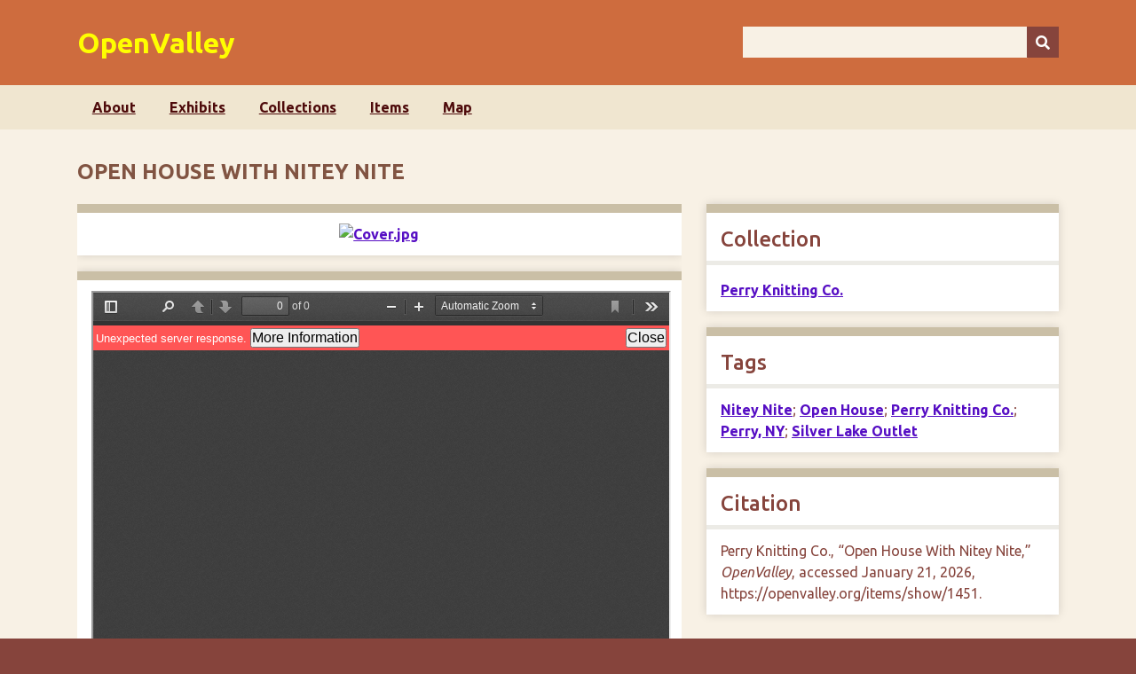

--- FILE ---
content_type: text/html; charset=utf-8
request_url: https://openvalley.org/items/show/1451
body_size: 4514
content:
<!DOCTYPE html>
<html class="autumn" lang="en-US">
<head>
    <meta charset="utf-8">
    <meta name="viewport" content="width=device-width, initial-scale=1">
        <meta name="author" content="Ken Cooper and Liz Argentieri" />
            
        <title>
				var options = {
					attributes: {
						rel: 'nofollow', 
						title: 'Click for more information',
					},
					className: 'internal-link',
					format: {
						url: function (value) {
							return value
						}
					},
					ignoreTags: ['a'],
					validate: {
						url: function (value) {
							return value;
						}
					}
				};
				var str = 'Open House With Nitey Nite';
				document.write(linkifyHtml(str, options));
			 &middot; OpenValley</title>

    <link rel="alternate" type="application/rss+xml" title="Omeka RSS Feed" href="/items/browse?output=rss2" /><link rel="alternate" type="application/atom+xml" title="Omeka Atom Feed" href="/items/browse?output=atom" />
    <!-- Plugin Stuff -->
    		<script type="text/javascript">
			jQuery(document).ready(function(){

				jQuery("a.iframe").fancybox({
			             'type': 'iframe'
				});
				});
		</script>
	
    <!-- Stylesheets -->
    <link href="/application/views/scripts/css/public.css?v=3.1.2" media="screen" rel="stylesheet" type="text/css" >
<link href="/plugins/Geolocation/views/shared/javascripts/leaflet/leaflet.css?v=3.2.3" media="" rel="stylesheet" type="text/css" >
<link href="/plugins/Geolocation/views/shared/css/geolocation-marker.css?v=3.2.3" media="" rel="stylesheet" type="text/css" >
<link href="/plugins/Geolocation/views/shared/javascripts/leaflet-markercluster/MarkerCluster.css?v=3.2.3" media="" rel="stylesheet" type="text/css" >
<link href="/plugins/Geolocation/views/shared/javascripts/leaflet-markercluster/MarkerCluster.Default.css?v=3.2.3" media="" rel="stylesheet" type="text/css" >
<link href="/plugins/ConnectedCarousel/views/public/css/slick.css?v=3.1.2" media="all" rel="stylesheet" type="text/css" >
<link href="/plugins/ConnectedCarousel/views/public/css/jquery.fancybox.css?v=3.1.2" media="all" rel="stylesheet" type="text/css" >
<link href="/plugins/ConnectedCarousel/views/public/css/jquery.fancybox-buttons.css?v=3.1.2" media="all" rel="stylesheet" type="text/css" >
<link href="/plugins/Html5Media/views/shared/mediaelement/mediaelementplayer-legacy.min.css?v=2.8.1" media="all" rel="stylesheet" type="text/css" >
<link href="/plugins/Html5Media/views/shared/css/html5media.css?v=2.8.1" media="all" rel="stylesheet" type="text/css" >
<link href="/plugins/YouTubeImport/views/public/css/YoutubeImport.css?v=3.1.2" media="all" rel="stylesheet" type="text/css" >
<link href="/plugins/ClickableLinksPlus/views/shared/css/clickable_links_plus.css?v=3.1.2" media="all" rel="stylesheet" type="text/css" >
<link href="/plugins/ShortcodeCarousel/views/public/css/jcarousel.responsive.css?v=3.1.2" media="all" rel="stylesheet" type="text/css" >
<link href="//fonts.googleapis.com/css?family=Ubuntu:300,400,500,700,300italic,400italic,500italic,700italic" media="all" rel="stylesheet" type="text/css" >
<link href="/application/views/scripts/css/iconfonts.css?v=3.1.2" media="screen" rel="stylesheet" type="text/css" >
<link href="/themes/NEWseasons/css/normalize.css?v=3.1.2" media="screen" rel="stylesheet" type="text/css" >
<link href="/themes/NEWseasons/css/style.css?v=3.1.2" media="screen" rel="stylesheet" type="text/css" >
<link href="/themes/NEWseasons/css/print.css?v=3.1.2" media="print" rel="stylesheet" type="text/css" ><style type="text/css" media="all">
<!--
.image {
min-height:250px;
min-width:250px
}
-->
</style>
    <!-- JavaScripts -->
    
    <script type="text/javascript" src="//ajax.googleapis.com/ajax/libs/jquery/3.6.0/jquery.min.js"></script>
<script type="text/javascript">
    //<!--
    window.jQuery || document.write("<script type=\"text\/javascript\" src=\"\/application\/views\/scripts\/javascripts\/vendor\/jquery.js?v=3.1.2\" charset=\"utf-8\"><\/script>")    //-->
</script>
<script type="text/javascript" src="//ajax.googleapis.com/ajax/libs/jqueryui/1.12.1/jquery-ui.min.js"></script>
<script type="text/javascript">
    //<!--
    window.jQuery.ui || document.write("<script type=\"text\/javascript\" src=\"\/application\/views\/scripts\/javascripts\/vendor\/jquery-ui.js?v=3.1.2\" charset=\"utf-8\"><\/script>")    //-->
</script>
<script type="text/javascript" src="/application/views/scripts/javascripts/vendor/jquery.ui.touch-punch.js"></script>
<script type="text/javascript">
    //<!--
    jQuery.noConflict();    //-->
</script>
<script type="text/javascript" src="/plugins/Geolocation/views/shared/javascripts/leaflet/leaflet.js?v=3.2.3"></script>
<script type="text/javascript" src="/plugins/Geolocation/views/shared/javascripts/leaflet/leaflet-providers.js?v=3.2.3"></script>
<script type="text/javascript" src="/plugins/Geolocation/views/shared/javascripts/map.js?v=3.2.3"></script>
<script type="text/javascript" src="/plugins/Geolocation/views/shared/javascripts/leaflet-markercluster/leaflet.markercluster.js?v=3.2.3"></script>
<script type="text/javascript" src="/plugins/ConnectedCarousel/views/public/javascripts/slick.js?v=3.1.2"></script>
<script type="text/javascript" src="/plugins/ConnectedCarousel/views/public/javascripts/jquery.fancybox.js?v=3.1.2"></script>
<script type="text/javascript" src="/plugins/Html5Media/views/shared/mediaelement/mediaelement-and-player.min.js?v=2.8.1"></script>
<script type="text/javascript" src="/plugins/YouTubeImport/views/public/javascripts/YoutubeImport.js?v=3.1.2"></script>
<script type="text/javascript" src="/plugins/ClickableLinksPlus/views/shared/javascripts/linkifyjs/linkify-polyfill.js?v=3.1.2"></script>
<script type="text/javascript" src="/plugins/ClickableLinksPlus/views/shared/javascripts/linkifyjs/linkify.js?v=3.1.2"></script>
<script type="text/javascript" src="/plugins/ClickableLinksPlus/views/shared/javascripts/linkifyjs/linkify-html.js?v=3.1.2"></script>
<script type="text/javascript" src="/plugins/ShortcodeCarousel/views/public/javascripts/jcarousel.responsive.js?v=3.1.2"></script>
<script type="text/javascript" src="/plugins/ShortcodeCarousel/views/public/javascripts/jquery.jcarousel.min.js?v=3.1.2"></script>
<script type="text/javascript" src="/application/views/scripts/javascripts/vendor/selectivizr.js?v=3.1.2"></script>
<script type="text/javascript" src="/application/views/scripts/javascripts/vendor/jquery-accessibleMegaMenu.js?v=3.1.2"></script>
<script type="text/javascript" src="/application/views/scripts/javascripts/vendor/respond.js?v=3.1.2"></script>
<script type="text/javascript" src="/themes/NEWseasons/javascripts/jquery-extra-selectors.js?v=3.1.2"></script>
<script type="text/javascript" src="/themes/NEWseasons/javascripts/seasons.js?v=3.1.2"></script>
<script type="text/javascript" src="/application/views/scripts/javascripts/globals.js?v=3.1.2"></script></head>
<body class="items show">
    <a href="#content" id="skipnav">Skip to main content</a>
        <div id="wrap">
        <header role="banner">
            <div id="site-title">
                <a href="https://openvalley.org" >OpenValley</a>
            </div>
            <div id="search-container" role="search">
                                <form id="search-form" name="search-form" action="/search" aria-label="Search" method="get">    <input type="text" name="query" id="query" value="" title="Query" aria-label="Query" aria-labelledby="search-form query">        <button id="advanced-search" type="button" class="show-advanced button" aria-label="Options" title="Options" aria-labelledby="search-form advanced-search">
        <span class="icon" aria-hidden="true"></span>
    </button>
    <div id="advanced-form">
        <fieldset id="query-types">
            <legend>Search using this query type:</legend>
            <label><input type="radio" name="query_type" id="query_type-keyword" value="keyword" checked="checked">Keyword</label><br>
<label><input type="radio" name="query_type" id="query_type-boolean" value="boolean">Boolean</label><br>
<label><input type="radio" name="query_type" id="query_type-exact_match" value="exact_match">Exact match</label>        </fieldset>
                <fieldset id="record-types">
            <legend>Search only these record types:</legend>
                        <input type="checkbox" name="record_types[]" id="record_types-Item" value="Item" checked="checked"> <label for="record_types-Item">Item</label><br>
                        <input type="checkbox" name="record_types[]" id="record_types-File" value="File" checked="checked"> <label for="record_types-File">File</label><br>
                        <input type="checkbox" name="record_types[]" id="record_types-Collection" value="Collection" checked="checked"> <label for="record_types-Collection">Collection</label><br>
                        <input type="checkbox" name="record_types[]" id="record_types-Exhibit" value="Exhibit" checked="checked"> <label for="record_types-Exhibit">Exhibit</label><br>
                        <input type="checkbox" name="record_types[]" id="record_types-ExhibitPage" value="ExhibitPage" checked="checked"> <label for="record_types-ExhibitPage">Exhibit Page</label><br>
                        <input type="checkbox" name="record_types[]" id="record_types-SimplePagesPage" value="SimplePagesPage" checked="checked"> <label for="record_types-SimplePagesPage">Simple Page</label><br>
                    </fieldset>
                <p><a href="/items/search">Advanced Search (Items only)</a></p>
    </div>
        <button name="submit_search" id="submit_search" type="submit" value="Submit" title="Submit" class="button" aria-label="Submit" aria-labelledby="search-form submit_search"><span class="icon" aria-hidden="true"></span></button></form>
                            </div>
                    </header>

        <nav id="top-nav" class="top" role="navigation">
            <ul class="navigation">
    <li>
        <a href="/about">About</a>
    </li>
    <li>
        <a href="/exhibits">Exhibits</a>
    </li>
    <li>
        <a href="/collections/browse">Collections</a>
    </li>
    <li>
        <a href="/items/browse">Items</a>
    </li>
    <li>
        <a href="/geolocation/map/browse?sort_field=Dublin%20Core,Title">Map</a>
    </li>
</ul>        </nav>

        <div id="content" role="main" tabindex="-1">
            
<h1>Open House With Nitey Nite</h1>

<div id="primary">

        <div class="item-file image-jpeg"><a class="download-file" href="https://openvalley.org/files/original/6ae2330f112fe37180ad9665fa604611.jpg"><img class="full" src="https://openvalley.org/files/fullsize/6ae2330f112fe37180ad9665fa604611.jpg" alt="Cover.jpg" title="Cover.jpg"></a></div><div class="item-file application-pdf"><iframe src="/plugins/PdfEmbed/views/shared/pdf-embed-js/web/viewer.html?file=https%3A%2F%2Fopenvalley.org%2Ffiles%2Foriginal%2Ff0a04aecffb3a91c0a9b70fad2359deb.pdf" style="width: 100%; height: 600px" title="Nitey-Nite Open House.pdf"></iframe></div>        
    <div class="element-set">
        <h2>Dublin Core</h2>
            <div id="dublin-core-title" class="element">
        <h3>Title</h3>
                    <div class="element-text"><script>
				var options = {
					attributes: {
						rel: 'nofollow', 
						title: 'Click for more information',
					},
					className: 'internal-link',
					format: {
						url: function (value) {
							return value
						}
					},
					ignoreTags: ['a'],
					validate: {
						url: function (value) {
							return value;
						}
					}
				};
				var str = 'Open House With Nitey Nite';
				document.write(linkifyHtml(str, options));
			</script></div>
            </div><!-- end element -->
        <div id="dublin-core-description" class="element">
        <h3>Description</h3>
                    <div class="element-text">Celebrating its 75th year of operation, the largest employer invited Perry townspeople for a two-hour tour of its facilities, during which 1,000 employers were at work to demonstrate the machines. There were refreshments and live flamingos. This eight-page pamphlet appears to have aided in a walking tour, with short, accessible descriptions and fanciful line drawings of children frolicking in "Nitey Nite" brand sleepwear. <br /><br />Another possible reason for the tour is hinted at in a news story describing how "Part of the reason for the open house was to attempt to interest some people in working at the plant" (Perry <em>Herald </em>28 May 1953: 1).<br /><br />This item consists of a cover photograph and a pdf file of the program's contents.</div>
            </div><!-- end element -->
        <div id="dublin-core-creator" class="element">
        <h3>Creator</h3>
                    <div class="element-text">Perry Knitting Co.</div>
            </div><!-- end element -->
        <div id="dublin-core-publisher" class="element">
        <h3>Publisher</h3>
                    <div class="element-text"><script>
				var options = {
					attributes: {
						rel: 'nofollow', 
						title: 'Click for more information',
					},
					className: 'internal-link',
					format: {
						url: function (value) {
							return value
						}
					},
					ignoreTags: ['a'],
					validate: {
						url: function (value) {
							return value;
						}
					}
				};
				var str = 'Perry, NY Public Library';
				document.write(linkifyHtml(str, options));
			</script></div>
            </div><!-- end element -->
        <div id="dublin-core-date" class="element">
        <h3>Date</h3>
                    <div class="element-text"><script>
				var options = {
					attributes: {
						rel: 'nofollow', 
						title: 'Click for more information',
					},
					className: 'internal-link',
					format: {
						url: function (value) {
							return value
						}
					},
					ignoreTags: ['a'],
					validate: {
						url: function (value) {
							return value;
						}
					}
				};
				var str = '1953-05-27';
				document.write(linkifyHtml(str, options));
			</script></div>
            </div><!-- end element -->
        <div id="dublin-core-contributor" class="element">
        <h3>Contributor</h3>
                    <div class="element-text"><script>
				var options = {
					attributes: {
						rel: 'nofollow', 
						title: 'Click for more information',
					},
					className: 'internal-link',
					format: {
						url: function (value) {
							return value
						}
					},
					ignoreTags: ['a'],
					validate: {
						url: function (value) {
							return value;
						}
					}
				};
				var str = 'Cooper, Ken';
				document.write(linkifyHtml(str, options));
			</script></div>
            </div><!-- end element -->
        <div id="dublin-core-source" class="element">
        <h3>Source</h3>
                    <div class="element-text"><script>
				var options = {
					attributes: {
						rel: 'nofollow', 
						title: 'Click for more information',
					},
					className: 'internal-link',
					format: {
						url: function (value) {
							return value
						}
					},
					ignoreTags: ['a'],
					validate: {
						url: function (value) {
							return value;
						}
					}
				};
				var str = 'Clark Rice Photography Collection';
				document.write(linkifyHtml(str, options));
			</script></div>
            </div><!-- end element -->
        <div id="dublin-core-format" class="element">
        <h3>Format</h3>
                    <div class="element-text"><script>
				var options = {
					attributes: {
						rel: 'nofollow', 
						title: 'Click for more information',
					},
					className: 'internal-link',
					format: {
						url: function (value) {
							return value
						}
					},
					ignoreTags: ['a'],
					validate: {
						url: function (value) {
							return value;
						}
					}
				};
				var str = 'jpeg, 1.6 MB<br />
pdf, 2.8 MB';
				document.write(linkifyHtml(str, options));
			</script></div>
            </div><!-- end element -->
        <div id="dublin-core-type" class="element">
        <h3>Type</h3>
                    <div class="element-text"><script>
				var options = {
					attributes: {
						rel: 'nofollow', 
						title: 'Click for more information',
					},
					className: 'internal-link',
					format: {
						url: function (value) {
							return value
						}
					},
					ignoreTags: ['a'],
					validate: {
						url: function (value) {
							return value;
						}
					}
				};
				var str = 'Still image';
				document.write(linkifyHtml(str, options));
			</script></div>
            </div><!-- end element -->
        <div id="dublin-core-identifier" class="element">
        <h3>Identifier</h3>
                    <div class="element-text"><script>
				var options = {
					attributes: {
						rel: 'nofollow', 
						title: 'Click for more information',
					},
					className: 'internal-link',
					format: {
						url: function (value) {
							return value
						}
					},
					ignoreTags: ['a'],
					validate: {
						url: function (value) {
							return value;
						}
					}
				};
				var str = '6701';
				document.write(linkifyHtml(str, options));
			</script></div>
            </div><!-- end element -->
    </div><!-- end element-set -->
<div class="element-set">
        <h2>Still Image Item Type Metadata</h2>
            <div id="still-image-item-type-metadata-original-format" class="element">
        <h3>Original Format</h3>
                    <div class="element-text">Printed pamplet</div>
            </div><!-- end element -->
    </div><!-- end element-set -->
    
    <span class="Z3988" title="ctx_ver=Z39.88-2004&amp;rft_val_fmt=info%3Aofi%2Ffmt%3Akev%3Amtx%3Adc&amp;rfr_id=info%3Asid%2Fomeka.org%3Agenerator&amp;rft.creator=Perry+Knitting+Co.&amp;rft.contributor=Cooper%2C+Ken&amp;rft.description=Celebrating+its+75th+year+of+operation%2C+the+largest+employer+invited+Perry+townspeople+for+a+two-hour+tour+of+its+facilities%2C+during+which+1%2C000+employers+were+at+work+to+demonstrate+the+machines.+There+were+refreshments+and+live+flamingos.+This+eight-page+pamphlet+appears+to+have+aided+in+a+walking+tour%2C+with+short%2C+accessible+descriptions+and+fanciful+line+drawings+of+children+frolicking+in+%22Nitey+Nite%22+brand+sleepwear.+Another+possible+reason+for+the+tour+is+hinted+at+in+a+news+story%E2%80%A6&amp;rft.publisher=Perry%2C+NY+Public+Library&amp;rft.date=1953-05-27&amp;rft.format=jpeg%2C+1.6+MB%0D%0Apdf%2C+2.8+MB&amp;rft.source=Clark+Rice+Photography+Collection&amp;rft.title=Open+House+With+Nitey+Nite&amp;rft.type=Still+Image&amp;rft.identifier=https%3A%2F%2Fopenvalley.org%2Fitems%2Fshow%2F1451" aria-hidden="true"></span><div id='geolocation'><h2>Geolocation</h2><div id="item-map-1451" class="map geolocation-map" style="width: ; height: 300px"></div><script type='text/javascript'>var itemMap1451;OmekaMapSingle = new OmekaMapSingle("item-map-1451", {"latitude":42.721681,"longitude":-77.994904,"zoomLevel":8,"show":true}, {"basemap":"Esri.WorldTopoMap","cluster":true}); </script></div>
</div><!-- end primary -->

<aside id="sidebar">

    <!-- The following returns all of the files associated with an item. -->
    
    <!-- If the item belongs to a collection, the following creates a link to that collection. -->
        <div id="collection" class="element">
        <h2>Collection</h2>
        <div class="element-text"><p><a href="/collections/show/11">Perry Knitting Co.</a></p></div>
    </div>
    
    <!-- The following prints a list of all tags associated with the item -->
        <div id="item-tags" class="element">
        <h2>Tags</h2>
        <div class="element-text"><a href="/items/browse?tags=Nitey+Nite" rel="tag">Nitey Nite</a>; <a href="/items/browse?tags=Open+House" rel="tag">Open House</a>; <a href="/items/browse?tags=Perry+Knitting+Co." rel="tag">Perry Knitting Co.</a>; <a href="/items/browse?tags=Perry%2C+NY" rel="tag">Perry, NY</a>; <a href="/items/browse?tags=Silver+Lake+Outlet" rel="tag">Silver Lake Outlet</a></div>
    </div>
    
    <!-- The following prints a citation for this item. -->
    <div id="item-citation" class="element">
        <h2>Citation</h2>
        <div class="element-text">Perry Knitting Co., &#8220;Open House With Nitey Nite,&#8221; <em>OpenValley</em>, accessed January 21, 2026, <span class="citation-url">https://openvalley.org/items/show/1451</span>.</div>
    </div>

</aside>

<ul class="item-pagination navigation">
    <li id="previous-item" class="previous"><a href="/items/show/1450">&larr; Previous Item</a></li>
    <li id="next-item" class="next"><a href="/items/show/1452">Next Item &rarr;</a></li>
</ul>

</div><!-- end content -->

<footer role="contentinfo">

        <div id="custom-footer-text">
                                </div>

        <p>Proudly powered by <a href="http://omeka.org">Omeka</a>.</p>

    
</footer>

</div><!--end wrap-->

<script type="text/javascript">
jQuery(document).ready(function () {
    Omeka.showAdvancedForm();
    Omeka.skipNav();
    Omeka.megaMenu("#top-nav");
    Seasons.mobileSelectNav();
});
</script>

</body>

</html>
